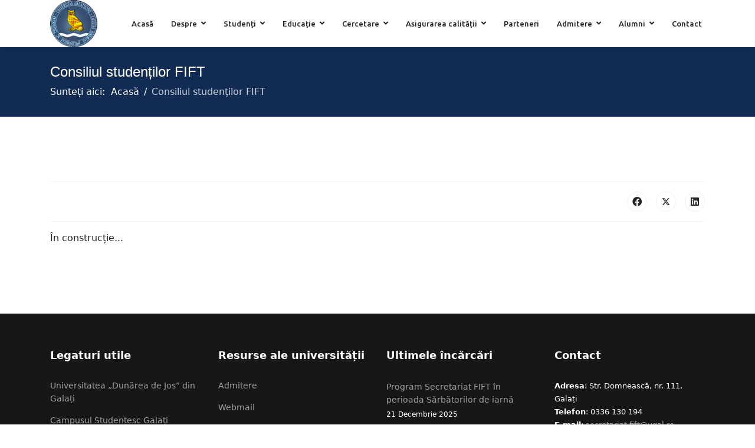

--- FILE ---
content_type: text/html; charset=utf-8
request_url: https://fift.ugal.ro/index.php/ro/consiliul-studentilor-fift
body_size: 9105
content:

<!doctype html>
<html lang="ro-ro" dir="ltr">
	<head>
		
		<meta name="viewport" content="width=device-width, initial-scale=1, shrink-to-fit=no">
		<meta charset="utf-8" />
	<base href="https://fift.ugal.ro/index.php/ro/consiliul-studentilor-fift" />
	<meta name="author" content="Super User" />
	<meta name="generator" content="Helix Ultimate - The Most Popular Joomla! Template Framework." />
	<title>Consiliul studenților FIFT</title>
	<link href="/images/2020/logo-fift.jpg" rel="shortcut icon" type="image/vnd.microsoft.icon" />
	<link href="/plugins/system/jce/css/content.css?badb4208be409b1335b815dde676300e" rel="stylesheet" />
	<link href="//fonts.googleapis.com/css?family=Ubuntu:100,100i,200,200i,300,300i,400,400i,500,500i,600,600i,700,700i,800,800i,900,900i&subset=latin&display=swap" rel="stylesheet" media="none" onload="media=&quot;all&quot;" />
	<link href="/templates/shaper_helixultimate/css/bootstrap.min.css" rel="stylesheet" />
	<link href="/plugins/system/helixultimate/assets/css/system-j3.min.css" rel="stylesheet" />
	<link href="/templates/shaper_helixultimate/css/font-awesome.min.css" rel="stylesheet" />
	<link href="/templates/shaper_helixultimate/css/v4-shims.min.css" rel="stylesheet" />
	<link href="/templates/shaper_helixultimate/css/template.css" rel="stylesheet" />
	<link href="/templates/shaper_helixultimate/css/presets/default.css" rel="stylesheet" />
	<style>
h1{font-family: 'Arial', sans-serif;text-decoration: none;}
.sp-megamenu-parent > li > a, .sp-megamenu-parent > li > span, .sp-megamenu-parent .sp-dropdown li.sp-menu-item > a{font-family: 'Ubuntu', sans-serif;font-size: 13px;font-weight: 500;text-decoration: none;}
.menu.nav-pills > li > a, .menu.nav-pills > li > span, .menu.nav-pills .sp-dropdown li.sp-menu-item > a{font-family: 'Ubuntu', sans-serif;font-size: 13px;font-weight: 500;text-decoration: none;}
.logo-image {height:80px;}.logo-image-phone {height:80px;}.logo-image {height:80px;}.logo-image-phone {height:80px;}.logo-image {height:80px;}.logo-image-phone {height:80px;}
	</style>
	<script type="application/json" class="joomla-script-options new">{"data":{"breakpoints":{"tablet":991,"mobile":480},"header":{"stickyOffset":"100"}},"csrf.token":"ce87ea129a5bbe4713339920a5893e05","system.paths":{"root":"","base":""}}</script>
	<script src="/media/jui/js/jquery.min.js?4f8d4fb810dcbe418747c76656ba1f8c"></script>
	<script src="/media/jui/js/jquery-noconflict.js?4f8d4fb810dcbe418747c76656ba1f8c"></script>
	<script src="/media/jui/js/jquery-migrate.min.js?4f8d4fb810dcbe418747c76656ba1f8c"></script>
	<script src="/templates/shaper_helixultimate/js/bootstrap.bundle.min.js"></script>
	<script src="/templates/shaper_helixultimate/js/main.js"></script>
	<script src="/media/system/js/core.js?4f8d4fb810dcbe418747c76656ba1f8c"></script>
	<script>
template="shaper_helixultimate";
	</script>
	<meta property="og:type" content="article" />
	<meta property="og:url" content="https://fift.ugal.ro/index.php/ro/consiliul-studentilor-fift" />
	<meta property="og:title" content="Consiliul studenților FIFT" />
	<meta property="og:description" content="În construcție...
" />
	<meta property="og:site_name" content="FIFT" />
	<meta name="twitter:description" content="În construcție...
" />
	<meta name="twitter:card" content="summary_large_image" />
	</head>
	<body class="site helix-ultimate hu com_content com-content view-article layout-default task-none itemid-302 ro-ro ltr sticky-header layout-fluid offcanvas-init offcanvs-position-right">

		
		
		<div class="body-wrapper">
			<div class="body-innerwrapper">
				
	<div class="sticky-header-placeholder"></div>
<header id="sp-header">
	<div class="container">
		<div class="container-inner">
			<div class="row">
				<!-- Logo -->
				<div id="sp-logo" class="col-auto">
					<div class="sp-column">
						<div class="logo"><a href="/">
				<img class='logo-image  d-none d-lg-inline-block'
					srcset='https://fift.ugal.ro/images/2020/logo-fift.jpg 1x'
					src='https://fift.ugal.ro/images/2020/logo-fift.jpg'
					alt='FIFT'
				/>
				<img class="logo-image-phone d-inline-block d-lg-none" src="https://fift.ugal.ro/images/2020/logo-fift.jpg" alt="FIFT" /></a></div>						
					</div>
				</div>

				<!-- Menu -->
				<div id="sp-menu" class="col-auto flex-auto">
					<div class="sp-column  d-flex justify-content-end align-items-center">
						<nav class="sp-megamenu-wrapper d-flex" role="navigation"><a id="offcanvas-toggler" aria-label="Menu" class="offcanvas-toggler-right d-flex d-lg-none" href="#"><div class="burger-icon" aria-hidden="true"><span></span><span></span><span></span></div></a><ul class="sp-megamenu-parent menu-animation-none d-none d-lg-block"><li class="sp-menu-item"><a   href="/index.php/ro/"  >Acasă</a></li><li class="sp-menu-item sp-has-child"><a   href="#"  >Despre</a><div class="sp-dropdown sp-dropdown-main sp-menu-right" style="width: 240px;"><div class="sp-dropdown-inner"><ul class="sp-dropdown-items"><li class="sp-menu-item sp-has-child"><a   href="#"  >Prezentare</a><div class="sp-dropdown sp-dropdown-sub sp-menu-right" style="width: 240px;"><div class="sp-dropdown-inner"><ul class="sp-dropdown-items"><li class="sp-menu-item"><a   href="/index.php/ro/despre-test/prezentare/istoric-2"  >Istoric</a></li><li class="sp-menu-item"><a   href="/index.php/ro/despre-test/prezentare/misiune"  >Misiune</a></li><li class="sp-menu-item"><a   href="/index.php/ro/despre-test/prezentare/strategii"  >Strategii</a></li><li class="sp-menu-item"><a   href="/index.php/ro/despre-test/prezentare/planuri-operationale"  >Planuri operationale</a></li></ul></div></div></li><li class="sp-menu-item sp-has-child"><a   href="#"  >Organizare</a><div class="sp-dropdown sp-dropdown-sub sp-menu-right" style="width: 240px;"><div class="sp-dropdown-inner"><ul class="sp-dropdown-items"><li class="sp-menu-item"><a   href="/index.php/ro/despre-test/organizare/conducere-executiva"  >Conducere executivă</a></li><li class="sp-menu-item sp-has-child"><a   href="#"  >Consiliul Facultății</a><div class="sp-dropdown sp-dropdown-sub sp-menu-right" style="width: 240px;"><div class="sp-dropdown-inner"><ul class="sp-dropdown-items"><li class="sp-menu-item"><a   href="/index.php/ro/despre-test/organizare/consiliul/consiliul-facultatii"  >Componență</a></li><li class="sp-menu-item"><a   href="/index.php/ro/despre-test/organizare/consiliul/comisii-de-specialitate"  >Comisii de specialitate</a></li><li class="sp-menu-item"><a   href="/index.php/ro/despre-test/organizare/consiliul/hotarari-cf"  >Hotărâri</a></li></ul></div></div></li><li class="sp-menu-item"><a   href="/index.php/ro/despre-test/organizare/membri-ai-senatului-udjg"  >Membri ai Senatului UDJG</a></li><li class="sp-menu-item"><a   href="/index.php/ro/despre-test/organizare/secretariat"  >Secretariat</a></li><li class="sp-menu-item"><a   href="/index.php/ro/despre-test/organizare/organigrama"  >Organigramă</a></li></ul></div></div></li><li class="sp-menu-item sp-has-child"><a   href="#"  >Departamente</a><div class="sp-dropdown sp-dropdown-sub sp-menu-right" style="width: 240px;"><div class="sp-dropdown-inner"><ul class="sp-dropdown-items"><li class="sp-menu-item"><a   href="/index.php/ro/despre-test/departamente/istorie-filosofie-si-sociologie"  >Istorie, Filosofie, Sociologie și Relații Internaționale</a></li><li class="sp-menu-item"><a   href="/index.php/ro/despre-test/departamente/teologie"  >Teologie</a></li></ul></div></div></li><li class="sp-menu-item sp-has-child"><a   href="/index.php/ro/despre-test/baza-materiala"  >Baza materială</a><div class="sp-dropdown sp-dropdown-sub sp-menu-right" style="width: 240px;"><div class="sp-dropdown-inner"><ul class="sp-dropdown-items"><li class="sp-menu-item"><a   href="/index.php/ro/despre-test/baza-materiala/spatii"  >Spații</a></li><li class="sp-menu-item"><a   href="/index.php/ro/despre-test/baza-materiala/resurse-documentare"  >Resurse documentare</a></li><li class="sp-menu-item"><a   href="/index.php/ro/despre-test/baza-materiala/incluziunepersdizabilitati"  >Sisteme asistive pentru persoanele cu dizabilități</a></li></ul></div></div></li><li class="sp-menu-item sp-has-child"><a   href="#"  >Resurse </a><div class="sp-dropdown sp-dropdown-sub sp-menu-right" style="width: 240px;"><div class="sp-dropdown-inner"><ul class="sp-dropdown-items"><li class="sp-menu-item sp-has-child"><a   href="https://biblioteca.ugal.ro/index.php/ro/"  >Bibliotecă</a><div class="sp-dropdown sp-dropdown-sub sp-menu-right" style="width: 240px;"><div class="sp-dropdown-inner"><ul class="sp-dropdown-items"><li class="sp-menu-item"><a   href="/index.php/ro/despre-test/link-uri-utile-resurse-educationale/biblioteca/publicatii"  >Fondul de carte</a></li><li class="sp-menu-item"><a   href="/index.php/ro/despre-test/link-uri-utile-resurse-educationale/biblioteca/rapoarte-activitate"  >Rapoarte de activitate</a></li></ul></div></div></li><li class="sp-menu-item"><a   href="/index.php/ro/despre-test/link-uri-utile-resurse-educationale/practica-de-specialitate"  >Practica de specialitate</a></li><li class="sp-menu-item"><a   href="https://ccoc.ugal.ro/index.php/ro/"  >Centrul de consiliere și orientare în carieră</a></li><li class="sp-menu-item"><a   href="/index.php/ro/despre-test/link-uri-utile-resurse-educationale/linkuri-utile"  >Linkuri utile</a></li><li class="sp-menu-item sp-has-child"><a   href="#"  >Erasmus</a><div class="sp-dropdown sp-dropdown-sub sp-menu-right" style="width: 240px;"><div class="sp-dropdown-inner"><ul class="sp-dropdown-items"><li class="sp-menu-item"><a   href="/index.php/ro/despre-test/link-uri-utile-resurse-educationale/mobilitati-erasmus/mobilitati"  >Mobilități Erasmus</a></li></ul></div></div></li></ul></div></div></li><li class="sp-menu-item"><a   href="/index.php/ro/despre-test/facultatea-in-imagini"  >Facultatea în imagini</a></li></ul></div></div></li><li class="sp-menu-item sp-has-child"><a   href="#"  >Studenți</a><div class="sp-dropdown sp-dropdown-main sp-dropdown-mega sp-menu-full container" style=""><div class="sp-dropdown-inner"><div class="row"><div class="col-sm-3"><ul class="sp-mega-group"><li class="item-182 menu_item item-header"><a  class="sp-group-title" href="#"  >General</a><ul class="sp-mega-group-child sp-dropdown-items"><li class="sp-menu-item"><a   href="https://www.ugal.ro/studenti/taxe/taxe-scolarizare"  >Taxe de școlarizare</a></li><li class="sp-menu-item"><a   href="/index.php/ro/studenti/general/item-3"  >Tutorat</a></li><li class="sp-menu-item"><a   href="/index.php/ro/studenti/general/consultatii"  >Consultaţii</a></li><li class="sp-menu-item"><a   href="https://www.ugal.ro/studenti/structura-anului-universitar-studenti/2023-2024"  >Structura anului universitar</a></li><li class="sp-menu-item"><a   href="https://www.student.ugal.ro/note"  >Situații școlare</a></li><li class="sp-menu-item"><a   href="/index.php/ro/studenti/general/item-6"  >Documente tipizate</a></li><li class="sp-menu-item"><a   href="/index.php/ro/studenti/general/tabere"  >Tabere</a></li><li class="sp-menu-item"><a   href="https://ccoc.ugal.ro/images/2024/Ghidul_studentului_2024-2025.pdf"  >Ghidul studentului</a></li><li class="sp-menu-item"><a   href="/index.php/ro/studenti/general/item-1"  >Burse</a></li><li class="sp-menu-item"><a   href="/index.php/ro/studenti/general/plagiat"  >Verificare antiplagiat</a></li></ul></li></ul></div><div class="col-sm-3"><ul class="sp-mega-group"><li class="item-120 module "><div class="sp-module "><h3 class="sp-module-title">Avizier</h3><div class="sp-module-content">

<div class="custom"  >
	<p><a href="/index.php/ro/avizier"><img alt="" height="147" src="/images/anunturi/2020/Announcement2.png" width="212" /></a></p>
</div>
</div></div></li></ul></div><div class="col-sm-3"><ul class="sp-mega-group"><li class="item-96 module "><div class="sp-module "><h3 class="sp-module-title">Erasmus</h3><div class="sp-module-content">

<div class="custom"  >
	<p><a href="/index.php/ro/erasmus"><img alt="" height="162" src="/images/2018/02/despre-erasmus-700x480.jpg" width="235" /></a></p>
</div>
</div></div></li></ul></div><div class="col-sm-3"><ul class="sp-mega-group"><li class="item-107 module "><div class="sp-module "><h3 class="sp-module-title">Consiliul studenților FIFT</h3><div class="sp-module-content">

<div class="custom"  >
	<p><a href="/index.php/ro/consiliul-studentilor-fift"><img alt="" height="161" src="/images/2018/Cover-Scoala-de-Vara-2019-300x225.jpg" width="214" /></a></p>
</div>
</div></div></li></ul></div></div><div class="row"><div class="col-sm-3"><ul class="sp-mega-group"><li class="item-185 menu_item item-header"><a  class="sp-group-title" href="#"  >Licență</a><ul class="sp-mega-group-child sp-dropdown-items"><li class="sp-menu-item"><a   href="/index.php/ro/studenti/licenta/orar-licenta"  >Orar licență</a></li><li class="sp-menu-item"><a   href="/index.php/ro/studenti/licenta/programare-sesiuni-de-examene-licenta"  >Programare sesiuni de examene</a></li><li class="sp-menu-item"><a   href="/index.php/ro/studenti/licenta/programare-restante-licenta"  >Programare restanțe</a></li><li class="sp-menu-item"><a   href="/index.php/ro/studenti/licenta/tematica-licenta"  >Tematica examenului de licență</a></li><li class="sp-menu-item"><a   href="/index.php/ro/studenti/licenta/finalizare-studii-licenta"  >Organizarea examenului de licență </a></li><li class="sp-menu-item"><a   href="/index.php/ro/studenti/licenta/ghiduri-orientative-pentru-intocmirea-lucrarilor-de-licenta"  >Ghiduri orientative pentru întocmirea lucrărilor de licență și dizertație</a></li></ul></li></ul></div><div class="col-sm-3"><ul class="sp-mega-group"><li class="item-190 menu_item item-header"><a  class="sp-group-title" href="#"  >Master</a><ul class="sp-mega-group-child sp-dropdown-items"><li class="sp-menu-item"><a   href="/index.php/ro/studenti/master/orar-master"  >Orar master</a></li><li class="sp-menu-item"><a   href="/index.php/ro/studenti/master/programare-sesiuni-de-examene"  >Programare sesiuni de examene</a></li><li class="sp-menu-item"><a   href="/index.php/ro/studenti/master/programare-restante-master"  >Programare restanțe</a></li><li class="sp-menu-item"><a   href="/index.php/ro/studenti/master/tematica-disertatie"  >Tematica examenului de disertație</a></li><li class="sp-menu-item"><a   href="/index.php/ro/studenti/master/finalizare-studii-disertatie"  >Organizarea examenului de disertație</a></li></ul></li></ul></div><div class="col-sm-3"><ul class="sp-mega-group"><li class="item-195 menu_item item-header"><a  class="sp-group-title" href="#"  >Doctorat</a><ul class="sp-mega-group-child sp-dropdown-items"><li class="sp-menu-item"><a   href="/index.php/ro/studenti/doctorat/conducatori-de-doctorat"  >Conducători de doctorat</a></li></ul></li></ul></div><div class="col-sm-3"><ul class="sp-mega-group"><li class="item-318 menu_item item-header"><a  class="sp-group-title" href="#"  >Cercuri studențești</a><ul class="sp-mega-group-child sp-dropdown-items"><li class="sp-menu-item"><a   href="/index.php/ro/studenti/cercuri-studentesti/cercul-de-istorie-veche-si-arheologie"  >Cercul de istorie veche și arheologie</a></li><li class="sp-menu-item"><a   href="/index.php/ro/studenti/cercuri-studentesti/cercul-de-istorie-veche-si-arheologie-3"  >Cercul de istorie modernă și contemporană românească</a></li></ul></li></ul></div></div></div></div></li><li class="sp-menu-item sp-has-child"><a   href="#"  >Educație</a><div class="sp-dropdown sp-dropdown-main sp-dropdown-mega sp-menu-full container" style=""><div class="sp-dropdown-inner"><div class="row"><div class="col-sm-4"><ul class="sp-mega-group"><li class="item-203 menu_item item-header"><a  class="sp-group-title" href="#"  >Programe de Licență</a><ul class="sp-mega-group-child sp-dropdown-items"><li class="sp-menu-item"><a   href="/index.php/ro/educatie-2/programe-de-licenta/istorie"  >Istorie</a></li><li class="sp-menu-item"><a   href="/index.php/ro/educatie-2/programe-de-licenta/relatii-internationale-si-studii-europene"  >Relații Internaționale și Studii Europene</a></li><li class="sp-menu-item"><a   href="/index.php/ro/educatie-2/programe-de-licenta/filosofie"  >Filosofie</a></li><li class="sp-menu-item sp-has-child"><a   href="/index.php/ro/educatie-2/programe-de-licenta/sociologie"  >Sociologie</a><div class="sp-dropdown sp-dropdown-sub sp-menu-right" style="width: 240px;"><div class="sp-dropdown-inner"><ul class="sp-dropdown-items"><li class="sp-menu-item"><a   href="/index.php/ro/educatie-2/programe-de-licenta/sociologie/fise-disciplina-2"  >Fișe de disciplină plan inv cu incepere din an univ 2025-2026</a></li><li class="sp-menu-item"><a   href="/index.php/ro/educatie-2/programe-de-licenta/sociologie/fise-disciplina-1"  >Fișe de disciplină conforme plan inv valabil din an univ 2022-2023</a></li></ul></div></div></li><li class="sp-menu-item"><a   href="/index.php/ro/educatie-2/programe-de-licenta/resurse-umane"  >Resurse umane</a></li><li class="sp-menu-item"><a   href="/index.php/ro/educatie-2/programe-de-licenta/teologie-asistenta-sociala"  >Teologie ortodoxă asistență socială</a></li><li class="sp-menu-item"><a   href="/index.php/ro/educatie-2/programe-de-licenta/arta-sacra"  >Artă sacră</a></li></ul></li><li class="item-216 menu_item item-header"></li></ul></div><div class="col-sm-4"><ul class="sp-mega-group"><li class="item-206 menu_item item-header"><a  class="sp-group-title" href="#"  >Programe de Master</a><ul class="sp-mega-group-child sp-dropdown-items"><li class="sp-menu-item"><a   href="/index.php/ro/educatie-2/programe-de-master/geopolitica-si-interferente-sociale-si-culturale-est-europene"  >Geopolitică și interferențe sociale și culturale est-europene</a></li><li class="sp-menu-item"><a   href="/index.php/ro/educatie-2/programe-de-master/spiritualitate-ortodoxa-si-asistenta-sociala"  >Spiritualitate ortodoxă și asistență socială</a></li><li class="sp-menu-item"><a   href="/index.php/ro/educatie-2/programe-de-master/managementul-resurselor-umane"  >Managementul Resurselor Umane</a></li></ul></li></ul></div><div class="col-sm-4"><ul class="sp-mega-group"><li class="item-210 menu_item item-header"><a  class="sp-group-title" href="#"  >Programe de Doctorat</a><ul class="sp-mega-group-child sp-dropdown-items"><li class="sp-menu-item"><a   href="/index.php/ro/educatie-2/programe-de-doctorat/istorie"  >Istorie</a></li></ul></li></ul></div></div></div></div></li><li class="sp-menu-item sp-has-child"><a   href="#"  >Cercetare</a><div class="sp-dropdown sp-dropdown-main sp-dropdown-mega sp-menu-full container" style=""><div class="sp-dropdown-inner"><div class="row"><div class="col-sm-3"><ul class="sp-mega-group"><li class="item-219 menu_item item-header"><a  class="sp-group-title" href="#"  >Centre de cercetare </a><ul class="sp-mega-group-child sp-dropdown-items"><li class="sp-menu-item"><a   href="/index.php/ro/cercetare/centre-de-cercetare/centrul-de-studii-istorice-si-social-culturale-est-europene"  >Centrul de Studii Istorice și Social-Culturale Est-Europene (CSISCEE)</a></li><li class="sp-menu-item"><a   href="/index.php/ro/cercetare/centre-de-cercetare/centrul-de-cercetare-teologica-ortodoxa-interdisciplinara-sf-trei-ierarhi"  >Centrul de Cercetare Teologică Ortodoxă Interdisciplinară „Sf. Trei Ierarhi” (CCTOI)</a></li><li class="sp-menu-item"><a   href="/index.php/ro/cercetare/centre-de-cercetare/seminarul-de-istorie-antica-vasile-lica"  >Seminarul de Istorie Antica „Vasile Lica”</a></li></ul></li></ul></div><div class="col-sm-3"><ul class="sp-mega-group"><li class="item-222 menu_item item-header"><a  class="sp-group-title" href="#"  >Publicații</a><ul class="sp-mega-group-child sp-dropdown-items"><li class="sp-menu-item"><a   href="/index.php/ro/cercetare/publicatii/analele-udjg-fascicula-filosofie"  >Analele UDJG - Fascicula Filosofie</a></li><li class="sp-menu-item"><a   href="/index.php/ro/cercetare/publicatii/analele-udjg-fascicula-sociologie"  >Analele UDJG - Fascicula Sociologie</a></li><li class="sp-menu-item"><a   href="/index.php/ro/cercetare/publicatii/analele-udjg-fascicula-teologie"  >Analele UDJG - Fascicula Teologie</a></li><li class="sp-menu-item"><a   href="/index.php/ro/cercetare/publicatii/analele-udjg-fascicula-istorie"  >Analele UDJG - Fascicula Istorie</a></li><li class="sp-menu-item"><a   href="https://studium.ugal.ro"  >Studium</a></li></ul></li></ul></div><div class="col-sm-3"><ul class="sp-mega-group"><li class="item-226 menu_item item-header"><a  class="sp-group-title" href="#"  >Evenimente științifice</a><ul class="sp-mega-group-child sp-dropdown-items"><li class="sp-menu-item"><a   href="/index.php/ro/cercetare/evenimente-stiintifice/conferinte"  >Conferințe</a></li><li class="sp-menu-item"></li><li class="sp-menu-item"><a   href="/index.php/ro/cercetare/evenimente-stiintifice/conferinta-francofona-internationala-migratie-si-minoritati"  >Conferinţa francofonă internaţională &quot;Migraţie şi minorităţi&quot;</a></li><li class="sp-menu-item"></li><li class="sp-menu-item"><a  rel="noopener noreferrer" href="https://www.hscdi-fift.ugal.ro/index.php/en/" target="_blank"  >International Conference History, Spirituality, Culture. Dialogue and Interactivity</a></li><li class="sp-menu-item"><a   href="/index.php/ro/cercetare/evenimente-stiintifice/cercul-de-patristica"  >Cercul de patristică</a></li><li class="sp-menu-item"><a   href="/index.php/ro/cercetare/evenimente-stiintifice/colocviile-fift"  >Colocviile FIFT</a></li><li class="sp-menu-item"><a   href="/index.php/ro/cercetare/evenimente-stiintifice/sesiune-stiintifica-studenteasca"  >Sesiune științifică studențească</a></li><li class="sp-menu-item"><a   href="/index.php/ro/cercetare/evenimente-stiintifice/concursul-de-lucrari-stiintifice-pentru-elevi"  >Concursul de lucrări stiințifice pentru elevi </a></li><li class="sp-menu-item"><a   href="/index.php/ro/cercetare/evenimente-stiintifice/workshopuri"  >Workshopuri</a></li><li class="sp-menu-item"><a   href="/index.php/ro/cercetare/evenimente-stiintifice/hard-book-cafe-fift"  >Hard Book Café FIFT</a></li><li class="sp-menu-item"><a   href="/index.php/ro/cercetare/evenimente-stiintifice/concurs-eseuri-petre-andrei"  >Concurs de eseuri sociologice pentru elevi „Petre Andrei”</a></li></ul></li></ul></div><div class="col-sm-3"><ul class="sp-mega-group"><li class="item-230 menu_item item-header"><a  class="sp-group-title" href="#"  >Proiecte</a><ul class="sp-mega-group-child sp-dropdown-items"><li class="sp-menu-item"><a   href="/index.php/ro/cercetare/proiecte/archterr-managementul-integrat-al-patrimoniului-arheologic"  >ArchTerr: Managementul integrat al patrimoniului arheologic</a></li><li class="sp-menu-item"><a   href="/index.php/ro/cercetare/proiecte/proiect-rose"  >Proiect ROSE</a></li></ul></li><li class="item-338 menu_item item-header"><a  class="sp-group-title" href="#"  >Evenimente Socio-Culturale</a><ul class="sp-mega-group-child sp-dropdown-items"><li class="sp-menu-item"><a   href="/index.php/ro/cercetare/evenimente-socio-culturale/15-martie-2022-ziua-mondiala-a-asistentei-sociale"  >15 martie 2022 - Ziua Mondială a Asistenţei Sociale</a></li><li class="sp-menu-item"><a   href="/index.php/ro/cercetare/evenimente-socio-culturale/25-octombrie-ziua-armatei-romane-2"  >25 Octombrie, Ziua Armatei Române</a></li><li class="sp-menu-item"><a   href="/index.php/ro/cercetare/evenimente-socio-culturale/1-decembrie-efigia-unei-natiuni"  >                             1 Decembrie - Efigia unei națiuni</a></li><li class="sp-menu-item"><a   href="/index.php/ro/cercetare/evenimente-socio-culturale/5-decembrie-ziua-internationala-a-voluntarului"  >5 Decembrie - Ziua Internațională a Voluntarului</a></li></ul></li><li class="item-355 menu_item item-header"><a  class="sp-group-title" href="#"  >Activități extracurriculare</a><ul class="sp-mega-group-child sp-dropdown-items"><li class="sp-menu-item"><a   href="/index.php/ro/cercetare/activitati-extracurriculare/coaching"  >Coaching</a></li><li class="sp-menu-item"><a   href="/index.php/ro/cercetare/activitati-extracurriculare/mentorat-academic"  >Mentorat academic</a></li></ul></li></ul></div></div></div></div></li><li class="sp-menu-item sp-has-child"><a   href="#"  >Asigurarea calității</a><div class="sp-dropdown sp-dropdown-main sp-menu-right" style="width: 240px;"><div class="sp-dropdown-inner"><ul class="sp-dropdown-items"><li class="sp-menu-item sp-has-child"><a   href="/index.php/ro/management/comisiile-de-calitate-ale-facultatii"  >Comisiile de calitate ale facultății</a><div class="sp-dropdown sp-dropdown-sub sp-menu-right" style="width: 240px;"><div class="sp-dropdown-inner"><ul class="sp-dropdown-items"><li class="sp-menu-item"><a   href="/index.php/ro/management/comisiile-de-calitate-ale-facultatii/comisia-pentru-evaluarea-si-asigurarea-calitatii-ceac-a-consiliului-facultatii"  >Comisia pentru evaluarea și asigurarea calității (CEAC) a Consiliului Facultății</a></li><li class="sp-menu-item"><a   href="/index.php/ro/management/comisiile-de-calitate-ale-facultatii/comisiile-de-calitate-ale-domeniilor-de-studii-universitare"  >Comisiile de calitate ale domeniilor de studii universitare</a></li></ul></div></div></li><li class="sp-menu-item"><a   href="/index.php/ro/management/regulamente-institutie"  >Regulamente instituționale</a></li><li class="sp-menu-item"><a   href="/index.php/ro/management/activitate-didactica"  >Reglementări privind activitatea didactică</a></li><li class="sp-menu-item"><a   href="/index.php/ro/management/reglementari-cercetare"  >Reglementări privind cercetarea științifică</a></li><li class="sp-menu-item"><a   href="/index.php/ro/management/reglementari-studenti"  >Reglementări de interes pentru studenți</a></li></ul></div></div></li><li class="sp-menu-item"><a   href="/index.php/ro/parteneri"  >Parteneri</a></li><li class="sp-menu-item sp-has-child"><a  rel="noopener noreferrer" href="https://www.admitere.ugal.ro/" target="_blank"  >Admitere</a><div class="sp-dropdown sp-dropdown-main sp-menu-right" style="width: 240px;"><div class="sp-dropdown-inner"><ul class="sp-dropdown-items"><li class="sp-menu-item"><a   href="/index.php/ro/admitere/licenta"  >Licență</a></li><li class="sp-menu-item"><a   href="/index.php/ro/admitere/master"  >Master</a></li><li class="sp-menu-item"><a   href="/index.php/ro/admitere/doctorat"  >Doctorat</a></li></ul></div></div></li><li class="sp-menu-item sp-has-child"><a   href="#"  >Alumni</a><div class="sp-dropdown sp-dropdown-main sp-menu-right" style="width: 240px;"><div class="sp-dropdown-inner"><ul class="sp-dropdown-items"><li class="sp-menu-item"><a   href="/index.php/ro/alumni/formular-inscriere"  >Formular înscriere</a></li><li class="sp-menu-item"><a   href="/index.php/ro/alumni/profil-de-absolvent"  >Profil de absolvent</a></li><li class="sp-menu-item"><a   href="/index.php/ro/alumni/comunitatea-alumni"  >Comunitatea Alumni</a></li></ul></div></div></li><li class="sp-menu-item"><a   href="/index.php/ro/contact"  >Contact</a></li></ul></nav>						

						<!-- Related Modules -->
						<div class="d-none d-lg-flex header-modules align-items-center">
								
													</div>
						
						<!-- if offcanvas position right -->
													<a id="offcanvas-toggler"  aria-label="Menu" title="Menu"  class="mega offcanvas-toggler-secondary offcanvas-toggler-right d-flex align-items-center" href="#">
							<div class="burger-icon"><span></span><span></span><span></span></div>
							</a>
											</div>
				</div>
			</div>
		</div>
	</div>
</header>				
<section id="sp-section-1" >

				
	
<div class="row">
	<div id="sp-title" class="col-lg-12 "><div class="sp-column "><div class="sp-page-title"style="background-color: #122b52;"><div class="container"><h1 class="sp-page-title-heading">Consiliul studenților FIFT</h1>
<ol itemscope itemtype="https://schema.org/BreadcrumbList" class="breadcrumb">
			<li class="float-start">
			Sunteți aici: &#160;
		</li>
	
				<li itemprop="itemListElement" itemscope itemtype="https://schema.org/ListItem" class="breadcrumb-item"><a itemprop="item" href="/index.php/ro/" class="pathway"><span itemprop="name">Acasă</span></a>				<meta itemprop="position" content="1">
			</li>
					<li itemprop="itemListElement" itemscope itemtype="https://schema.org/ListItem" class="breadcrumb-item active"><span itemprop="name">Consiliul studenților FIFT</span>				<meta itemprop="position" content="2">
			</li>
		</ol>
</div></div></div></div></div>
				
</section>
<section id="sp-main-body" >

										<div class="container">
					<div class="container-inner">
						
	
<div class="row">
	
<main id="sp-component" class="col-lg-12 ">
	<div class="sp-column ">
		<div id="system-message-container" aria-live="polite">
			</div>


		
		<div class="article-details " itemscope itemtype="https://schema.org/Article">
	<meta itemprop="inLanguage" content="ro-RO">
	
	
					
			
		
		<div class="article-can-edit d-flex flex-wrap justify-content-between">
				</div>
			
		
			
		
		
			<div class="article-ratings-social-share d-flex justify-content-end">
			<div class="me-auto align-self-center">
							</div>
			<div class="social-share-block">
				<div class="article-social-share">
	<div class="social-share-icon">
		<ul>
											<li>
					<a class="facebook" onClick="window.open('https://www.facebook.com/sharer.php?u=https://fift.ugal.ro/index.php/ro/consiliul-studentilor-fift','Facebook','width=600,height=300,left='+(screen.availWidth/2-300)+',top='+(screen.availHeight/2-150)+''); return false;" href="https://www.facebook.com/sharer.php?u=https://fift.ugal.ro/index.php/ro/consiliul-studentilor-fift" title="Facebook">
						<span class="fab fa-facebook" aria-hidden="true"></span>
					</a>
				</li>
																											<li>
					<a class="twitter" title="Twitter" onClick="window.open('https://twitter.com/share?url=https://fift.ugal.ro/index.php/ro/consiliul-studentilor-fift&amp;text=Consiliul%20studenților%20FIFT','Twitter share','width=600,height=300,left='+(screen.availWidth/2-300)+',top='+(screen.availHeight/2-150)+''); return false;" href="https://twitter.com/share?url=https://fift.ugal.ro/index.php/ro/consiliul-studentilor-fift&amp;text=Consiliul%20studenților%20FIFT">
					<svg xmlns="http://www.w3.org/2000/svg" viewBox="0 0 512 512" fill="currentColor" style="width: 13.56px;position: relative;top: -1.5px;"><path d="M389.2 48h70.6L305.6 224.2 487 464H345L233.7 318.6 106.5 464H35.8L200.7 275.5 26.8 48H172.4L272.9 180.9 389.2 48zM364.4 421.8h39.1L151.1 88h-42L364.4 421.8z"/></svg>
					</a>
				</li>
																												<li>
						<a class="linkedin" title="LinkedIn" onClick="window.open('https://www.linkedin.com/shareArticle?mini=true&url=https://fift.ugal.ro/index.php/ro/consiliul-studentilor-fift','Linkedin','width=585,height=666,left='+(screen.availWidth/2-292)+',top='+(screen.availHeight/2-333)+''); return false;" href="https://www.linkedin.com/shareArticle?mini=true&url=https://fift.ugal.ro/index.php/ro/consiliul-studentilor-fift" >
							<span class="fab fa-linkedin" aria-hidden="true"></span>
						</a>
					</li>
										</ul>
		</div>
	</div>
			</div>
		</div>
	
	<div itemprop="articleBody">
		<p>În construcție...</p>
	</div>

	
	
	
			
		
	

	
				</div>



			</div>
</main>
</div>
											</div>
				</div>
						
</section>
<section id="sp-bottom" >

						<div class="container">
				<div class="container-inner">
			
	
<div class="row">
	<div id="sp-bottom1" class="col-sm-col-sm-6 col-lg-3 "><div class="sp-column "><div class="sp-module "><h3 class="sp-module-title">Legaturi utile</h3><div class="sp-module-content"><ul class="menu">
<li class="item-116"><a href="http://ugal.ro/" >Universitatea „Dunărea de Jos” din Galați</a></li><li class="item-117"><a href="http://campus.ugal.ro/" >Campusul Studențesc Galați</a></li><li class="item-118"><a href="http://ccoc.ugal.ro/" >Centrul de Consiliere și Orientare în Carieră</a></li><li class="item-119"><a href="http://jobs.ugal.ro/" >UGAL Jobs</a></li><li class="item-120"><a href="http://lsgalati.ro/" >Liga Studenților din Galați</a></li><li class="item-237"><a href="https://www.ugal.ro/relatii-internationale/biroul-erasmus" >Erasmus</a></li><li class="item-235"><a href="http://ugal.ro/studenti/acte-studii" >Biroul Acte Studii</a></li></ul>
</div></div></div></div><div id="sp-bottom2" class="col-sm-col-sm-6 col-lg-3 "><div class="sp-column "><div class="sp-module "><h3 class="sp-module-title">Resurse ale universității</h3><div class="sp-module-content"><ul class="menu">
<li class="item-238"><a href="http://admitere.ugal.ro/" target="_blank" rel="noopener noreferrer">Admitere</a></li><li class="item-239"><a href="https://webmail.ugal.ro/" >Webmail</a></li><li class="item-240"><a href="https://www.student.ugal.ro/note" >Situații scolare</a></li><li class="item-241"><a href="https://www.student.ugal.ro/register" >Înregistrare electronică studenți</a></li><li class="item-242"><a href="http://teams.microsoft.com/" target="_blank" rel="noopener noreferrer">Platforma Microsoft Teams</a></li></ul>
</div></div></div></div><div id="sp-bottom3" class="col-lg-3 "><div class="sp-column "><div class="sp-module "><h3 class="sp-module-title">Ultimele încărcări</h3><div class="sp-module-content"><ul class="latestnews ">
	<li>
		<a href="/index.php/ro/stiri-si-evenimente/program-sarbatori">
			Program Secretariat FIFT în perioada Sărbătorilor de iarnă			<span>21 Decembrie 2025</span>
		</a>
	</li>
	<li>
		<a href="/index.php/ro/consiliul-studentilor-fift?view=article&amp;id=186:resurse-doc&amp;catid=8">
			Resurse   documentare			<span>10 Decembrie 2025</span>
		</a>
	</li>
	<li>
		<a href="/index.php/ro/management/comisiile-de-calitate-ale-facultatii">
			Comisiile de calitate ale facultății			<span>11 Noiembrie 2025</span>
		</a>
	</li>
</ul>
</div></div></div></div><div id="sp-bottom4" class="col-lg-3 "><div class="sp-column "><div class="sp-module "><h3 class="sp-module-title">Contact</h3><div class="sp-module-content">

<div class="custom"  >
	<p><span style="font-size: 10pt;"><b>Adresa</b>:&nbsp;Str. Domnească, nr. 111, Galați</span><br />
<span style="font-size: 10pt;"><b>Telefon</b>:&nbsp;0336 130 194&nbsp;</span><br />
<span style="font-size: 10pt;"><b>E-mail</b>:&nbsp;<a href="mailto:secretariat.fift@ugal.ro">secretariat.fift@ugal.ro</a>&nbsp;</span><br />
<span style="font-size: 10pt;"><b>Coordonate GPS</b>: 45°26'50.1"N 28°03'11.0"E</span></p>
</div>
</div></div></div></div></div>
							</div>
			</div>
			
</section>
<footer id="sp-footer" >

						<div class="container">
				<div class="container-inner">
			
	
<div class="row">
	<div id="sp-footer1" class="col-lg-12 "><div class="sp-column "><span class="sp-copyright">© 2026 Universitatea „Dunărea de Jos” din Galați</span></div></div></div>
							</div>
			</div>
			
</footer>			</div>
		</div>

		<!-- Off Canvas Menu -->
		<div class="offcanvas-overlay"></div>
		<!-- Rendering the offcanvas style -->
		<!-- If canvas style selected then render the style -->
		<!-- otherwise (for old templates) attach the offcanvas module position -->
					<div class="offcanvas-menu border-menu">
	<div class="d-flex align-items-center p-3 pt-4">
		<div class="logo"><a href="/">
				<img class='logo-image  d-none d-lg-inline-block'
					srcset='https://fift.ugal.ro/images/2020/logo-fift.jpg 1x'
					src='https://fift.ugal.ro/images/2020/logo-fift.jpg'
					alt='FIFT'
				/>
				<img class="logo-image-phone d-inline-block d-lg-none" src="https://fift.ugal.ro/images/2020/logo-fift.jpg" alt="FIFT" /></a></div>		<a href="#" class="close-offcanvas" aria-label="Close Off-canvas">
			<div class="burger-icon">
				<span></span>
				<span></span>
				<span></span>
			</div>
		</a>
	</div>
	<div class="offcanvas-inner">
		<div class="d-flex header-modules mb-3">
			
					</div>
		
					<div class="sp-module "><div class="sp-module-content"><ul class="menu">
<li class="item-101 default"><a href="/index.php/ro/" >Acasă</a></li><li class="item-385 menu-deeper menu-parent"><a href="#" >Despre<span class="menu-toggler"></span></a><ul class="menu-child"><li class="item-165 menu-deeper menu-parent"><a href="#" >Prezentare<span class="menu-toggler"></span></a><ul class="menu-child"><li class="item-388"><a href="/index.php/ro/despre-test/prezentare/istoric-2" >Istoric</a></li><li class="item-167"><a href="/index.php/ro/despre-test/prezentare/misiune" >Misiune</a></li><li class="item-413"><a href="/index.php/ro/despre-test/prezentare/strategii" >Strategii</a></li><li class="item-414"><a href="/index.php/ro/despre-test/prezentare/planuri-operationale" >Planuri operationale</a></li></ul></li><li class="item-170 menu-deeper menu-parent"><a href="#" >Organizare<span class="menu-toggler"></span></a><ul class="menu-child"><li class="item-171"><a href="/index.php/ro/despre-test/organizare/conducere-executiva" >Conducere executivă</a></li><li class="item-403 menu-deeper menu-parent"><a href="#" >Consiliul Facultății<span class="menu-toggler"></span></a><ul class="menu-child"><li class="item-173"><a href="/index.php/ro/despre-test/organizare/consiliul/consiliul-facultatii" >Componență</a></li><li class="item-174"><a href="/index.php/ro/despre-test/organizare/consiliul/comisii-de-specialitate" >Comisii de specialitate</a></li><li class="item-402"><a href="/index.php/ro/despre-test/organizare/consiliul/hotarari-cf" >Hotărâri</a></li></ul></li><li class="item-372"><a href="/index.php/ro/despre-test/organizare/membri-ai-senatului-udjg" >Membri ai Senatului UDJG</a></li><li class="item-306"><a href="/index.php/ro/despre-test/organizare/secretariat" >Secretariat</a></li><li class="item-172"><a href="/index.php/ro/despre-test/organizare/organigrama" >Organigramă</a></li></ul></li><li class="item-169 menu-deeper menu-parent"><a href="#" >Departamente<span class="menu-toggler"></span></a><ul class="menu-child"><li class="item-176"><a href="/index.php/ro/despre-test/departamente/istorie-filosofie-si-sociologie" >Istorie, Filosofie, Sociologie și Relații Internaționale</a></li><li class="item-175"><a href="/index.php/ro/despre-test/departamente/teologie" >Teologie</a></li></ul></li><li class="item-168 menu-deeper menu-parent"><a href="/index.php/ro/despre-test/baza-materiala" >Baza materială<span class="menu-toggler"></span></a><ul class="menu-child"><li class="item-407"><a href="/index.php/ro/despre-test/baza-materiala/spatii" >Spații</a></li><li class="item-408"><a href="/index.php/ro/despre-test/baza-materiala/resurse-documentare" >Resurse documentare</a></li><li class="item-406"><a href="/index.php/ro/despre-test/baza-materiala/incluziunepersdizabilitati" >Sisteme asistive pentru persoanele cu dizabilități</a></li></ul></li><li class="item-371 menu-deeper menu-parent"><a href="#" >Resurse <span class="menu-toggler"></span></a><ul class="menu-child"><li class="item-391 menu-deeper menu-parent"><a href="https://biblioteca.ugal.ro/index.php/ro/" >Bibliotecă<span class="menu-toggler"></span></a><ul class="menu-child"><li class="item-404"><a href="/index.php/ro/despre-test/link-uri-utile-resurse-educationale/biblioteca/publicatii" >Fondul de carte</a></li><li class="item-405"><a href="/index.php/ro/despre-test/link-uri-utile-resurse-educationale/biblioteca/rapoarte-activitate" >Rapoarte de activitate</a></li></ul></li><li class="item-392"><a href="/index.php/ro/despre-test/link-uri-utile-resurse-educationale/practica-de-specialitate" >Practica de specialitate</a></li><li class="item-393"><a href="https://ccoc.ugal.ro/index.php/ro/" >Centrul de consiliere și orientare în carieră</a></li><li class="item-394"><a href="/index.php/ro/despre-test/link-uri-utile-resurse-educationale/linkuri-utile" >Linkuri utile</a></li><li class="item-400 menu-deeper menu-parent"><a href="#" >Erasmus<span class="menu-toggler"></span></a><ul class="menu-child"><li class="item-401"><a href="/index.php/ro/despre-test/link-uri-utile-resurse-educationale/mobilitati-erasmus/mobilitati" >Mobilități Erasmus</a></li></ul></li></ul></li><li class="item-386"><a href="/index.php/ro/despre-test/facultatea-in-imagini" >Facultatea în imagini</a></li></ul></li><li class="item-181 menu-deeper menu-parent"><a href="#" >Studenți<span class="menu-toggler"></span></a><ul class="menu-child"><li class="item-182 menu-deeper menu-parent"><a href="#" >General<span class="menu-toggler"></span></a><ul class="menu-child"><li class="item-184"><a href="https://www.ugal.ro/studenti/taxe/taxe-scolarizare" >Taxe de școlarizare</a></li><li class="item-260"><a href="/index.php/ro/studenti/general/item-3" >Tutorat</a></li><li class="item-314"><a href="/index.php/ro/studenti/general/consultatii" >Consultaţii</a></li><li class="item-262"><a href="https://www.ugal.ro/studenti/structura-anului-universitar-studenti/2023-2024" >Structura anului universitar</a></li><li class="item-266"><a href="https://www.student.ugal.ro/note" >Situații școlare</a></li><li class="item-263"><a href="/index.php/ro/studenti/general/item-6" >Documente tipizate</a></li><li class="item-345"><a href="/index.php/ro/studenti/general/tabere" >Tabere</a></li><li class="item-315"><a href="https://ccoc.ugal.ro/images/2024/Ghidul_studentului_2024-2025.pdf" >Ghidul studentului</a></li><li class="item-183"><a href="/index.php/ro/studenti/general/item-1" >Burse</a></li><li class="item-389"><a href="/index.php/ro/studenti/general/plagiat" >Verificare antiplagiat</a></li></ul></li><li class="item-185 menu-deeper menu-parent"><a href="#" >Licență<span class="menu-toggler"></span></a><ul class="menu-child"><li class="item-186"><a href="/index.php/ro/studenti/licenta/orar-licenta" >Orar licență</a></li><li class="item-279"><a href="/index.php/ro/studenti/licenta/programare-sesiuni-de-examene-licenta" >Programare sesiuni de examene</a></li><li class="item-281"><a href="/index.php/ro/studenti/licenta/programare-restante-licenta" >Programare restanțe</a></li><li class="item-280"><a href="/index.php/ro/studenti/licenta/tematica-licenta" >Tematica examenului de licență</a></li><li class="item-282"><a href="/index.php/ro/studenti/licenta/finalizare-studii-licenta" >Organizarea examenului de licență </a></li><li class="item-362"><a href="/index.php/ro/studenti/licenta/ghiduri-orientative-pentru-intocmirea-lucrarilor-de-licenta" >Ghiduri orientative pentru întocmirea lucrărilor de licență și dizertație</a></li></ul></li><li class="item-190 menu-deeper menu-parent"><a href="#" >Master<span class="menu-toggler"></span></a><ul class="menu-child"><li class="item-283"><a href="/index.php/ro/studenti/master/orar-master" >Orar master</a></li><li class="item-284"><a href="/index.php/ro/studenti/master/programare-sesiuni-de-examene" >Programare sesiuni de examene</a></li><li class="item-285"><a href="/index.php/ro/studenti/master/programare-restante-master" >Programare restanțe</a></li><li class="item-286"><a href="/index.php/ro/studenti/master/tematica-disertatie" >Tematica examenului de disertație</a></li><li class="item-287"><a href="/index.php/ro/studenti/master/finalizare-studii-disertatie" >Organizarea examenului de disertație</a></li></ul></li><li class="item-195 menu-deeper menu-parent"><a href="#" >Doctorat<span class="menu-toggler"></span></a><ul class="menu-child"><li class="item-289"><a href="/index.php/ro/studenti/doctorat/conducatori-de-doctorat" >Conducători de doctorat</a></li></ul></li><li class="item-318 menu-deeper menu-parent"><a href="#" >Cercuri studențești<span class="menu-toggler"></span></a><ul class="menu-child"><li class="item-319"><a href="/index.php/ro/studenti/cercuri-studentesti/cercul-de-istorie-veche-si-arheologie" >Cercul de istorie veche și arheologie</a></li><li class="item-321"><a href="/index.php/ro/studenti/cercuri-studentesti/cercul-de-istorie-veche-si-arheologie-3" >Cercul de istorie modernă și contemporană românească</a></li></ul></li></ul></li><li class="item-202 menu-deeper menu-parent"><a href="#" >Educație<span class="menu-toggler"></span></a><ul class="menu-child"><li class="item-203 menu-deeper menu-parent"><a href="#" >Programe de Licență<span class="menu-toggler"></span></a><ul class="menu-child"><li class="item-290"><a href="/index.php/ro/educatie-2/programe-de-licenta/istorie" >Istorie</a></li><li class="item-291"><a href="/index.php/ro/educatie-2/programe-de-licenta/relatii-internationale-si-studii-europene" >Relații Internaționale și Studii Europene</a></li><li class="item-292"><a href="/index.php/ro/educatie-2/programe-de-licenta/filosofie" >Filosofie</a></li><li class="item-293 menu-deeper menu-parent"><a href="/index.php/ro/educatie-2/programe-de-licenta/sociologie" >Sociologie<span class="menu-toggler"></span></a><ul class="menu-child"><li class="item-412"><a href="/index.php/ro/educatie-2/programe-de-licenta/sociologie/fise-disciplina-2" >Fișe de disciplină plan inv cu incepere din an univ 2025-2026</a></li><li class="item-410"><a href="/index.php/ro/educatie-2/programe-de-licenta/sociologie/fise-disciplina-1" >Fișe de disciplină conforme plan inv valabil din an univ 2022-2023</a></li></ul></li><li class="item-294"><a href="/index.php/ro/educatie-2/programe-de-licenta/resurse-umane" >Resurse umane</a></li><li class="item-296"><a href="/index.php/ro/educatie-2/programe-de-licenta/teologie-asistenta-sociala" >Teologie ortodoxă asistență socială</a></li><li class="item-297"><a href="/index.php/ro/educatie-2/programe-de-licenta/arta-sacra" >Artă sacră</a></li></ul></li><li class="item-206 menu-deeper menu-parent"><a href="#" >Programe de Master<span class="menu-toggler"></span></a><ul class="menu-child"><li class="item-298"><a href="/index.php/ro/educatie-2/programe-de-master/geopolitica-si-interferente-sociale-si-culturale-est-europene" >Geopolitică și interferențe sociale și culturale est-europene</a></li><li class="item-300"><a href="/index.php/ro/educatie-2/programe-de-master/spiritualitate-ortodoxa-si-asistenta-sociala" >Spiritualitate ortodoxă și asistență socială</a></li><li class="item-363"><a href="/index.php/ro/educatie-2/programe-de-master/managementul-resurselor-umane" >Managementul Resurselor Umane</a></li></ul></li><li class="item-210 menu-deeper menu-parent"><a href="#" >Programe de Doctorat<span class="menu-toggler"></span></a><ul class="menu-child"><li class="item-288"><a href="/index.php/ro/educatie-2/programe-de-doctorat/istorie" >Istorie</a></li></ul></li></ul></li><li class="item-218 menu-deeper menu-parent"><a href="#" >Cercetare<span class="menu-toggler"></span></a><ul class="menu-child"><li class="item-219 menu-deeper menu-parent"><a href="#" >Centre de cercetare <span class="menu-toggler"></span></a><ul class="menu-child"><li class="item-220"><a href="/index.php/ro/cercetare/centre-de-cercetare/centrul-de-studii-istorice-si-social-culturale-est-europene" >Centrul de Studii Istorice și Social-Culturale Est-Europene (CSISCEE)</a></li><li class="item-221"><a href="/index.php/ro/cercetare/centre-de-cercetare/centrul-de-cercetare-teologica-ortodoxa-interdisciplinara-sf-trei-ierarhi" >Centrul de Cercetare Teologică Ortodoxă Interdisciplinară „Sf. Trei Ierarhi” (CCTOI)</a></li><li class="item-272"><a href="/index.php/ro/cercetare/centre-de-cercetare/seminarul-de-istorie-antica-vasile-lica" >Seminarul de Istorie Antica „Vasile Lica”</a></li></ul></li><li class="item-222 menu-deeper menu-parent"><a href="#" >Publicații<span class="menu-toggler"></span></a><ul class="menu-child"><li class="item-224"><a href="/index.php/ro/cercetare/publicatii/analele-udjg-fascicula-filosofie" >Analele UDJG - Fascicula Filosofie</a></li><li class="item-225"><a href="/index.php/ro/cercetare/publicatii/analele-udjg-fascicula-sociologie" >Analele UDJG - Fascicula Sociologie</a></li><li class="item-269"><a href="/index.php/ro/cercetare/publicatii/analele-udjg-fascicula-teologie" >Analele UDJG - Fascicula Teologie</a></li><li class="item-223"><a href="/index.php/ro/cercetare/publicatii/analele-udjg-fascicula-istorie" >Analele UDJG - Fascicula Istorie</a></li><li class="item-270"><a href="https://studium.ugal.ro" >Studium</a></li></ul></li><li class="item-226 menu-deeper menu-parent"><a href="#" >Evenimente științifice<span class="menu-toggler"></span></a><ul class="menu-child"><li class="item-227"><a href="/index.php/ro/cercetare/evenimente-stiintifice/conferinte" >Conferințe</a></li><li class="item-360"><a href="/index.php/ro/cercetare/evenimente-stiintifice/conferinta-francofona-internationala-migratie-si-minoritati" >Conferinţa francofonă internaţională &quot;Migraţie şi minorităţi&quot;</a></li><li class="item-359"><a href="https://www.hscdi-fift.ugal.ro/index.php/en/" target="_blank" rel="noopener noreferrer">International Conference History, Spirituality, Culture. Dialogue and Interactivity</a></li><li class="item-322"><a href="/index.php/ro/cercetare/evenimente-stiintifice/cercul-de-patristica" >Cercul de patristică</a></li><li class="item-268"><a href="/index.php/ro/cercetare/evenimente-stiintifice/colocviile-fift" >Colocviile FIFT</a></li><li class="item-228"><a href="/index.php/ro/cercetare/evenimente-stiintifice/sesiune-stiintifica-studenteasca" >Sesiune științifică studențească</a></li><li class="item-336"><a href="/index.php/ro/cercetare/evenimente-stiintifice/concursul-de-lucrari-stiintifice-pentru-elevi" >Concursul de lucrări stiințifice pentru elevi </a></li><li class="item-229"><a href="/index.php/ro/cercetare/evenimente-stiintifice/workshopuri" >Workshopuri</a></li><li class="item-357"><a href="/index.php/ro/cercetare/evenimente-stiintifice/hard-book-cafe-fift" >Hard Book Café FIFT</a></li><li class="item-395"><a href="/index.php/ro/cercetare/evenimente-stiintifice/concurs-eseuri-petre-andrei" >Concurs de eseuri sociologice pentru elevi „Petre Andrei”</a></li></ul></li><li class="item-230 menu-deeper menu-parent"><a href="#" >Proiecte<span class="menu-toggler"></span></a><ul class="menu-child"><li class="item-316"><a href="/index.php/ro/cercetare/proiecte/archterr-managementul-integrat-al-patrimoniului-arheologic" >ArchTerr: Managementul integrat al patrimoniului arheologic</a></li><li class="item-317"><a href="/index.php/ro/cercetare/proiecte/proiect-rose" >Proiect ROSE</a></li></ul></li><li class="item-338 menu-deeper menu-parent"><a href="#" >Evenimente Socio-Culturale<span class="menu-toggler"></span></a><ul class="menu-child"><li class="item-337"><a href="/index.php/ro/cercetare/evenimente-socio-culturale/15-martie-2022-ziua-mondiala-a-asistentei-sociale" >15 martie 2022 - Ziua Mondială a Asistenţei Sociale</a></li><li class="item-354"><a href="/index.php/ro/cercetare/evenimente-socio-culturale/25-octombrie-ziua-armatei-romane-2" >25 Octombrie, Ziua Armatei Române</a></li><li class="item-361"><a href="/index.php/ro/cercetare/evenimente-socio-culturale/1-decembrie-efigia-unei-natiuni" >                             1 Decembrie - Efigia unei națiuni</a></li><li class="item-370"><a href="/index.php/ro/cercetare/evenimente-socio-culturale/5-decembrie-ziua-internationala-a-voluntarului" >5 Decembrie - Ziua Internațională a Voluntarului</a></li></ul></li><li class="item-355 menu-deeper menu-parent"><a href="#" >Activități extracurriculare<span class="menu-toggler"></span></a><ul class="menu-child"><li class="item-356"><a href="/index.php/ro/cercetare/activitati-extracurriculare/coaching" >Coaching</a></li><li class="item-411"><a href="/index.php/ro/cercetare/activitati-extracurriculare/mentorat-academic" >Mentorat academic</a></li></ul></li></ul></li><li class="item-397 menu-deeper menu-parent"><a href="#" >Asigurarea calității<span class="menu-toggler"></span></a><ul class="menu-child"><li class="item-417 menu-deeper menu-parent"><a href="/index.php/ro/management/comisiile-de-calitate-ale-facultatii" >Comisiile de calitate ale facultății<span class="menu-toggler"></span></a><ul class="menu-child"><li class="item-415"><a href="/index.php/ro/management/comisiile-de-calitate-ale-facultatii/comisia-pentru-evaluarea-si-asigurarea-calitatii-ceac-a-consiliului-facultatii" >Comisia pentru evaluarea și asigurarea calității (CEAC) a Consiliului Facultății</a></li><li class="item-416"><a href="/index.php/ro/management/comisiile-de-calitate-ale-facultatii/comisiile-de-calitate-ale-domeniilor-de-studii-universitare" >Comisiile de calitate ale domeniilor de studii universitare</a></li></ul></li><li class="item-265"><a href="/index.php/ro/management/regulamente-institutie" >Regulamente instituționale</a></li><li class="item-398"><a href="/index.php/ro/management/activitate-didactica" >Reglementări privind activitatea didactică</a></li><li class="item-399"><a href="/index.php/ro/management/reglementari-cercetare" >Reglementări privind cercetarea științifică</a></li><li class="item-396"><a href="/index.php/ro/management/reglementari-studenti" >Reglementări de interes pentru studenți</a></li></ul></li><li class="item-233"><a href="/index.php/ro/parteneri" >Parteneri</a></li><li class="item-179 menu-deeper menu-parent"><a href="https://www.admitere.ugal.ro/" target="_blank" rel="noopener noreferrer">Admitere<span class="menu-toggler"></span></a><ul class="menu-child"><li class="item-304"><a href="/index.php/ro/admitere/licenta" >Licență</a></li><li class="item-305"><a href="/index.php/ro/admitere/master" >Master</a></li><li class="item-310"><a href="/index.php/ro/admitere/doctorat" >Doctorat</a></li></ul></li><li class="item-264 menu-deeper menu-parent"><a href="#" >Alumni<span class="menu-toggler"></span></a><ul class="menu-child"><li class="item-343"><a href="/index.php/ro/alumni/formular-inscriere" >Formular înscriere</a></li><li class="item-344"><a href="/index.php/ro/alumni/profil-de-absolvent" >Profil de absolvent</a></li><li class="item-387"><a href="/index.php/ro/alumni/comunitatea-alumni" >Comunitatea Alumni</a></li></ul></li><li class="item-234"><a href="/index.php/ro/contact" >Contact</a></li></ul>
</div></div>
		
		
		
				
		
		<!-- custom module position -->
		
	</div>
</div>				

		
		

		<!-- Go to top -->
					<a href="#" class="sp-scroll-up" aria-label="Scroll Up"><span class="fas fa-angle-up" aria-hidden="true"></span></a>
					</body>
</html>